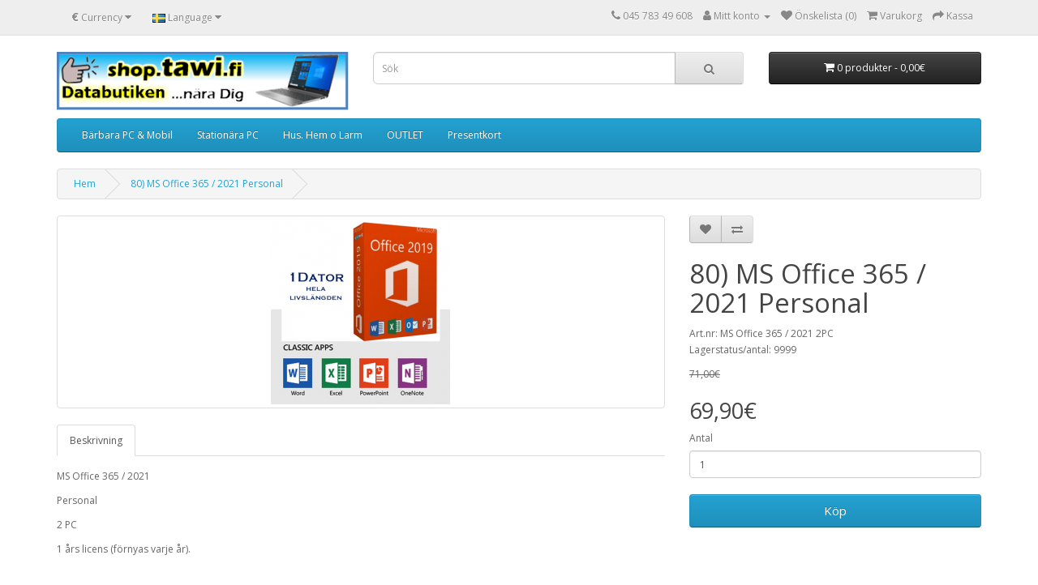

--- FILE ---
content_type: text/html; charset=utf-8
request_url: https://shop.tawi.fi/index.php?route=product/product&product_id=85
body_size: 8047
content:
<!DOCTYPE html>
<!--[if IE]><![endif]-->
<!--[if IE 8 ]><html dir="ltr" lang="" class="ie8"><![endif]-->
<!--[if IE 9 ]><html dir="ltr" lang="" class="ie9"><![endif]-->
<!--[if (gt IE 9)|!(IE)]><!-->
<html dir="ltr" lang="">
<!--<![endif]-->
<head>
<meta charset="UTF-8" />
<meta name="viewport" content="width=device-width, initial-scale=1">
<meta http-equiv="X-UA-Compatible" content="IE=edge">
<title>MsOffice</title>
<base href="https://shop.tawi.fi/" />
<script src="catalog/view/javascript/jquery/jquery-2.1.1.min.js" type="text/javascript"></script>
<link href="catalog/view/javascript/bootstrap/css/bootstrap.min.css" rel="stylesheet" media="screen" />
<script src="catalog/view/javascript/bootstrap/js/bootstrap.min.js" type="text/javascript"></script>
<link href="catalog/view/javascript/font-awesome/css/font-awesome.min.css" rel="stylesheet" type="text/css" />
<link href="//fonts.googleapis.com/css?family=Open+Sans:400,400i,300,700" rel="stylesheet" type="text/css" />
<link href="catalog/view/theme/default/stylesheet/stylesheet.css" rel="stylesheet">
<link href="catalog/view/javascript/jquery/magnific/magnific-popup.css" type="text/css" rel="stylesheet" media="screen" />
<link href="catalog/view/javascript/jquery/datetimepicker/bootstrap-datetimepicker.min.css" type="text/css" rel="stylesheet" media="screen" />
<script src="catalog/view/javascript/jquery/magnific/jquery.magnific-popup.min.js" type="text/javascript"></script>
<script src="catalog/view/javascript/jquery/datetimepicker/moment/moment.min.js" type="text/javascript"></script>
<script src="catalog/view/javascript/jquery/datetimepicker/moment/moment-with-locales.min.js" type="text/javascript"></script>
<script src="catalog/view/javascript/jquery/datetimepicker/bootstrap-datetimepicker.min.js" type="text/javascript"></script>
<script src="catalog/view/javascript/common.js" type="text/javascript"></script>
<link href="https://shop.tawi.fi/index.php?route=product/product&amp;product_id=85" rel="canonical" />
<link href="https://shop.tawi.fi/image/catalog/cart.png" rel="icon" />
<!-- Copyright (c) Facebook, Inc. and its affiliates. -->
<!-- All rights reserved. -->

<!-- This source code is licensed under the license found in the -->
<!-- LICENSE file in the root directory of this source tree. -->
<script type="text/javascript">
  // we are using this flag to determine if the pixel
  // is successfully added to the header
  window.isFacebookPixelInHeaderAdded = 1;
  window.isFacebookPixelAdded=1;
</script>

<script type="text/javascript">
  function facebook_loadScript(url, callback) {
    var script = document.createElement("script");
    script.type = "text/javascript";
    if(script.readyState) {  // only required for IE <9
      script.onreadystatechange = function() {
        if (script.readyState === "loaded" || script.readyState === "complete") {
          script.onreadystatechange = null;
          if (callback) {
            callback();
          }
        }
      };
    } else {  //Others
      if (callback) {
        script.onload = callback;
      }
    }

    script.src = url;
    document.getElementsByTagName("head")[0].appendChild(script);
  }
</script>

<script type="text/javascript">
  (function() {
    var enableCookieBar = '0';
    if (enableCookieBar == '1') {
      facebook_loadScript("catalog/view/javascript/facebook_business/cookieconsent.min.js");

      // loading the css file
      var css = document.createElement("link");
      css.setAttribute("rel", "stylesheet");
      css.setAttribute("type", "text/css");
      css.setAttribute(
        "href",
        "catalog/view/theme/css/facebook_business/cookieconsent.min.css");
      document.getElementsByTagName("head")[0].appendChild(css);

      window.addEventListener("load", function(){
        function setConsent() {
          fbq(
            'consent',
            this.hasConsented() ? 'grant' : 'revoke'
          );
        }
        window.cookieconsent.initialise({
          palette: {
            popup: {
              background: '#237afc'
            },
            button: {
              background: '#fff',
              text: '#237afc'
            }
          },
          cookie: {
            name: fbq.consentCookieName
          },
          type: 'opt-out',
          showLink: false,
          content: {
            allow: 'Agree',
            deny: 'Opt Out',
            header: 'Our Site Uses Cookies',
            message: 'By clicking Agree, you agree to our <a class="cc-link" href="https://www.facebook.com/legal/terms/update" target="_blank">terms of service</a>, <a class="cc-link" href="https://www.facebook.com/policies/" target="_blank">privacy policy</a> and <a class="cc-link" href="https://www.facebook.com/policies/cookies/" target="_blank">cookies policy</a>.'
          },
          layout: 'basic-header',
          location: true,
          revokable: true,
          onInitialise: setConsent,
          onStatusChange: setConsent,
          onRevokeChoice: setConsent
        }, function (popup) {
          // If this isn't open, we know that we can use cookies.
          if (!popup.getStatus() && !popup.options.enabled) {
            popup.setStatus(cookieconsent.status.dismiss);
          }
        });
      });
    }
  })();
</script>

<script type="text/javascript">
  (function() {
    !function(f,b,e,v,n,t,s){if(f.fbq)return;n=f.fbq=function(){n.callMethod?
    n.callMethod.apply(n,arguments):n.queue.push(arguments)};if(!f._fbq)f._fbq=n;
    n.push=n;n.loaded=!0;n.version='2.0';n.queue=[];t=b.createElement(e);t.async=!0;
    t.src=v;s=b.getElementsByTagName(e)[0];s.parentNode.insertBefore(t,s)}(window,
    document,'script','https://connect.facebook.net/en_US/fbevents.js');

    var enableCookieBar = '0';
    if (enableCookieBar == '1') {
      fbq.consentCookieName = 'fb_cookieconsent_status';

      (function() {
        function getCookie(t){var i=("; "+document.cookie).split("; "+t+"=");if(2==i.length)return i.pop().split(";").shift()}
        var consentValue = getCookie(fbq.consentCookieName);
        fbq('consent', consentValue === 'dismiss' ? 'grant' : 'revoke');
      })();
    }

      })();
</script>

<script type="text/javascript">
  // we are using this flag to determine if the customer chat
  // is successfully added to the header
  window.isFacebookCustomerChatInHeaderAdded = 1;
  window.isFacebookCustomerChatAdded=1;
</script>

</head>
<body>
<nav id="top">
  <div class="container"><div class="pull-left">
  <form action="https://shop.tawi.fi/index.php?route=common/currency/currency" method="post" enctype="multipart/form-data" id="form-currency">
    <div class="btn-group">
      <button class="btn btn-link dropdown-toggle" data-toggle="dropdown">       <strong>€</strong>                                                        <span class="hidden-xs hidden-sm hidden-md">Currency</span>&nbsp;<i class="fa fa-caret-down"></i></button>
      <ul class="dropdown-menu">
                        <li>
          <button class="currency-select btn btn-link btn-block" type="button" name="EUR">€ Euro</button>
        </li>
                                <li>
          <button class="currency-select btn btn-link btn-block" type="button" name="NOK">NOK Norska Kronor</button>
        </li>
                                <li>
          <button class="currency-select btn btn-link btn-block" type="button" name="GBP">£ Pound Sterling</button>
        </li>
                                <li>
          <button class="currency-select btn btn-link btn-block" type="button" name="SEK">SEK Svenska Kronor</button>
        </li>
                                <li>
          <button class="currency-select btn btn-link btn-block" type="button" name="USD">$ US Dollar</button>
        </li>
                      </ul>
    </div>
    <input type="hidden" name="code" value="" />
    <input type="hidden" name="redirect" value="https://shop.tawi.fi/index.php?route=product/product&amp;product_id=85" />
  </form>
</div>
 
    <div class="pull-left">
  <form action="https://shop.tawi.fi/index.php?route=common/language/language" method="post" enctype="multipart/form-data" id="form-language">
    <div class="btn-group">
      <button class="btn btn-link dropdown-toggle" data-toggle="dropdown">
                         
      <img src="catalog/language/sv-fi/sv-fi.png" alt="Swedish" title="Swedish">
                  <span class="hidden-xs hidden-sm hidden-md">Language</span>&nbsp;<i class="fa fa-caret-down"></i></button>
      <ul class="dropdown-menu">
                <li>
          <button class="btn btn-link btn-block language-select" type="button" name="en-gb"><img src="catalog/language/en-gb/en-gb.png" alt="English" title="English" /> English</button>
        </li>
                <li>
          <button class="btn btn-link btn-block language-select" type="button" name="sv-fi"><img src="catalog/language/sv-fi/sv-fi.png" alt="Swedish" title="Swedish" /> Swedish</button>
        </li>
              </ul>
    </div>
    <input type="hidden" name="code" value="" />
    <input type="hidden" name="redirect" value="https://shop.tawi.fi/index.php?route=product/product&amp;product_id=85" />
  </form>
</div>

    <div id="top-links" class="nav pull-right">
      <ul class="list-inline">
        <li><a href="https://shop.tawi.fi/index.php?route=information/contact"><i class="fa fa-phone"></i></a> <span class="hidden-xs hidden-sm hidden-md">045 783 49 608</span></li>
        <li class="dropdown"><a href="https://shop.tawi.fi/index.php?route=account/account" title="Mitt konto" class="dropdown-toggle" data-toggle="dropdown"><i class="fa fa-user"></i> <span class="hidden-xs hidden-sm hidden-md">Mitt konto</span> <span class="caret"></span></a>
          <ul class="dropdown-menu dropdown-menu-right">
                        <li><a href="https://shop.tawi.fi/index.php?route=account/register">Register</a></li>
            <li><a href="https://shop.tawi.fi/index.php?route=account/login">Login</a></li>
                      </ul>
        </li>
        <li><a href="https://shop.tawi.fi/index.php?route=account/wishlist" id="wishlist-total" title="Önskelista (0)"><i class="fa fa-heart"></i> <span class="hidden-xs hidden-sm hidden-md">Önskelista (0)</span></a></li>
        <li><a href="https://shop.tawi.fi/index.php?route=checkout/cart" title="Varukorg"><i class="fa fa-shopping-cart"></i> <span class="hidden-xs hidden-sm hidden-md">Varukorg</span></a></li>
        <li><a href="https://shop.tawi.fi/index.php?route=checkout/checkout" title="Kassa"><i class="fa fa-share"></i> <span class="hidden-xs hidden-sm hidden-md">Kassa</span></a></li>
      </ul>
    </div>
  </div>
</nav>
<header>
  <div class="container">
    <div class="row">
      <div class="col-sm-4">
        <div id="logo"><a href="https://shop.tawi.fi/index.php?route=common/home"><img src="https://shop.tawi.fi/image/catalog/Banners/LOGO.PNG" title="Tawi Data Shop" alt="Tawi Data Shop" class="img-responsive" /></a></div>
      </div>
      <div class="col-sm-5"><div id="search" class="input-group">
  <input type="text" name="search" value="" placeholder="Sök" class="form-control input-lg" />
  <span class="input-group-btn">
    <button type="button" class="btn btn-default btn-lg"><i class="fa fa-search"></i></button>
  </span>
</div></div>
      <div class="col-sm-3"><div id="cart" class="btn-group btn-block">
  <button type="button" data-toggle="dropdown" data-loading-text="Laddar..." class="btn btn-inverse btn-block btn-lg dropdown-toggle"><i class="fa fa-shopping-cart"></i> <span id="cart-total">0 produkter - 0,00€</span></button>
  <ul class="dropdown-menu pull-right">
        <li>
      <p class="text-center">Din varukorg är tom!</p>
    </li>
      </ul>
</div>
</div>
    </div>
  </div>
</header>
<div class="container">
  <nav id="menu" class="navbar">
    <div class="navbar-header"><span id="category" class="visible-xs">Kategorier</span>
      <button type="button" class="btn btn-navbar navbar-toggle" data-toggle="collapse" data-target=".navbar-ex1-collapse"><i class="fa fa-bars"></i></button>
    </div>
    <div class="collapse navbar-collapse navbar-ex1-collapse">
      <ul class="nav navbar-nav">
                        <li class="dropdown"><a href="https://shop.tawi.fi/index.php?route=product/category&amp;path=18" class="dropdown-toggle" data-toggle="dropdown">Bärbara PC &amp; Mobil</a>
          <div class="dropdown-menu">
            <div class="dropdown-inner">               <ul class="list-unstyled">
                                <li><a href="https://shop.tawi.fi/index.php?route=product/category&amp;path=18_45">Bärbara med Windows (1)</a></li>
                                <li><a href="https://shop.tawi.fi/index.php?route=product/category&amp;path=18_86">Bärbara tilbehör (16)</a></li>
                                <li><a href="https://shop.tawi.fi/index.php?route=product/category&amp;path=18_46">Laddare (15)</a></li>
                                <li><a href="https://shop.tawi.fi/index.php?route=product/category&amp;path=18_65">Väskor (3)</a></li>
                                <li><a href="https://shop.tawi.fi/index.php?route=product/category&amp;path=18_57">Tablet (7)</a></li>
                                <li><a href="https://shop.tawi.fi/index.php?route=product/category&amp;path=18_24">Mobiler (29)</a></li>
                                <li><a href="https://shop.tawi.fi/index.php?route=product/category&amp;path=18_91">3G/4G (14)</a></li>
                              </ul>
              </div>
            <a href="https://shop.tawi.fi/index.php?route=product/category&amp;path=18" class="see-all">Show All Bärbara PC &amp; Mobil</a> </div>
        </li>
                                <li class="dropdown"><a href="https://shop.tawi.fi/index.php?route=product/category&amp;path=20" class="dropdown-toggle" data-toggle="dropdown">Stationära PC</a>
          <div class="dropdown-menu">
            <div class="dropdown-inner">               <ul class="list-unstyled">
                                <li><a href="https://shop.tawi.fi/index.php?route=product/category&amp;path=20_26">PC Datorer (3)</a></li>
                                <li><a href="https://shop.tawi.fi/index.php?route=product/category&amp;path=20_27">Allt i Ett (AiO) (0)</a></li>
                                <li><a href="https://shop.tawi.fi/index.php?route=product/category&amp;path=20_28">Bildskärmar (7)</a></li>
                                <li><a href="https://shop.tawi.fi/index.php?route=product/category&amp;path=20_90">Komponenter (5)</a></li>
                                <li><a href="https://shop.tawi.fi/index.php?route=product/category&amp;path=20_114">UPS (4)</a></li>
                              </ul>
              </div>
            <a href="https://shop.tawi.fi/index.php?route=product/category&amp;path=20" class="see-all">Show All Stationära PC</a> </div>
        </li>
                                <li class="dropdown"><a href="https://shop.tawi.fi/index.php?route=product/category&amp;path=60" class="dropdown-toggle" data-toggle="dropdown">Hus. Hem o Larm</a>
          <div class="dropdown-menu">
            <div class="dropdown-inner">               <ul class="list-unstyled">
                                <li><a href="https://shop.tawi.fi/index.php?route=product/category&amp;path=60_88">TV &amp; Digi (3)</a></li>
                                <li><a href="https://shop.tawi.fi/index.php?route=product/category&amp;path=60_96">Bil-grejer (7)</a></li>
                                <li><a href="https://shop.tawi.fi/index.php?route=product/category&amp;path=60_82">Barnen (8)</a></li>
                                <li><a href="https://shop.tawi.fi/index.php?route=product/category&amp;path=60_83">Damer (6)</a></li>
                                <li><a href="https://shop.tawi.fi/index.php?route=product/category&amp;path=60_81">Herrar (4)</a></li>
                                <li><a href="https://shop.tawi.fi/index.php?route=product/category&amp;path=60_113">Övervakning/Larm (2)</a></li>
                              </ul>
              </div>
            <a href="https://shop.tawi.fi/index.php?route=product/category&amp;path=60" class="see-all">Show All Hus. Hem o Larm</a> </div>
        </li>
                                <li><a href="https://shop.tawi.fi/index.php?route=product/category&amp;path=34">OUTLET</a></li>
                                <li><a href="https://shop.tawi.fi/index.php?route=product/category&amp;path=59">Presentkort</a></li>
                      </ul>
    </div>
  </nav>
</div>
 

<div id="product-product" class="container">
  <ul class="breadcrumb">
        <li><a href="https://shop.tawi.fi/index.php?route=common/home">Hem</a></li>
        <li><a href="https://shop.tawi.fi/index.php?route=product/product&amp;product_id=85">80) MS Office 365 / 2021  Personal</a></li>
      </ul>
  <div class="row">
                <div id="content" class="col-sm-12"><style type="text/css">

#paypal_form {
	position: relative;
}

#paypal_smart_button {
	text-align: center;
}

#paypal_smart_button_container {
	}

#paypal_message {
	text-align: center;
}

#paypal_message_container {
	}

</style>
<script type="text/javascript">

function setupPayPalSmartButton() {
	try {		
		// Render the PayPal button into #paypal_smart_button_container
		paypal_sdk.Buttons({
			env: 'production',
			locale: 'sv_FI',
			style: {
				layout: 'horizontal',
				size: 'responsive',
				color: 'gold',
				shape: 'rect',
				label: 'paypal',
				tagline: ''
			},
			// Set up the transaction
			createOrder: function(data, actions) {
				order_id = false;
					
				$.ajax({
					method: 'post',
					url: 'index.php?route=extension/module/paypal_smart_button/createOrder',
					data: $('#product input[type=\'text\'], #product input[type=\'hidden\'], #product input[type=\'radio\']:checked, #product input[type=\'checkbox\']:checked, #product select, #product textarea'),
					dataType: 'json',
					async: false,
					success: function(json) {							
						showPayPalSmartButtonAlert(json);
							
						order_id = json['order_id'];
					},
					error: function(xhr, ajaxOptions, thrownError) {
						console.log(thrownError + "\r\n" + xhr.statusText + "\r\n" + xhr.responseText);
					}
				});
					
				return order_id;	
			},
			// Finalize the transaction
			onApprove: function(data, actions) {						
				// Call your server to save the transaction
				$.ajax({
					method: 'post',
					url: 'index.php?route=extension/module/paypal_smart_button/approveOrder',
					data: {'order_id': data.orderID},
					dataType: 'json',
					async: false,
					success: function(json) {							
						showPayPalSmartButtonAlert(json);
							
						if (json['url']) {
							location = json['url'];
						}
					},
					error: function(xhr, ajaxOptions, thrownError) {
						console.log(thrownError + "\r\n" + xhr.statusText + "\r\n" + xhr.responseText);
					}
				});
			}
		}).render('#paypal_smart_button_container');
	} catch (error) {
		console.error('PayPal failed during startup', error);
	}
}

function showPayPalSmartButtonAlert(json) {			
	if (json['error']) {
		if (json['error']['warning']) {
			alert(json['error']['warning']);
		}
	}
}

function paypalReady() {
	if (typeof paypal_sdk === 'undefined') {
		setTimeout(paypalReady, 100);
	} else {
		setupPayPalSmartButton();
	}
}

window.addEventListener('load', function () {
	if ($('#content #product #button-cart').length) {
		var html = '<div id="paypal_form"><div id="paypal_smart_button" class="buttons clearfix"><div id="paypal_smart_button_container"></div></div>';
		
				html += '<div id="paypal_message"><div id="paypal_message_container"><div data-pp-message data-pp-placement="product" data-pp-amount="69.90" data-pp-style-layout="text" data-pp-style-text-color="black" data-pp-style-text-size="12"></div></div></div>';
				
		html += '</div>';
		
		$('#content #product #button-cart').after(html);
		
		if (typeof paypal_sdk === 'undefined') {
			var script = document.createElement('script');
			script.type = 'text/javascript';
			script.src = 'https://www.paypal.com/sdk/js?components=buttons,messages&client-id=AT1LNe9ROR6VEUh5dZcZXXvHZdMHB9EvUVxu5m_uQYQelbx8MFqqQC1ZHcyN-bpdHmRch9n8tenCG-AZ&merchant-id=JDVHS34SDBT3Y&currency=EUR&intent=capture&commit=false';
			script.setAttribute('data-partner-attribution-id', 'TY2Q25KP2PX9L');
			script.setAttribute('data-namespace', 'paypal_sdk');
			script.async = false;
			script.onload = paypalReady();
	
			var paypal_form = document.querySelector('#paypal_form');
			paypal_form.appendChild(script);
		} else {
			setupPayPalSmartButton();
		}
	}
});

</script>

      <div class="row">                         <div class="col-sm-8">           <ul class="thumbnails">
                        <li><a class="thumbnail" href="https://shop.tawi.fi/image/cache/catalog/80_Software/OfficeHStud2019-1800x1800.PNG" title="80) MS Office 365 / 2021  Personal"><img src="https://shop.tawi.fi/image/cache/catalog/80_Software/OfficeHStud2019-228x228.PNG" title="80) MS Office 365 / 2021  Personal" alt="80) MS Office 365 / 2021  Personal" /></a></li>
                                  </ul>
                    <ul class="nav nav-tabs">
            <li class="active"><a href="#tab-description" data-toggle="tab">Beskrivning</a></li>
                                  </ul>
          <div class="tab-content">
            <div class="tab-pane active" id="tab-description"><p>MS Office 365 / 2021</p><p><span id="ContentPlaceHolder__repeater_item__itemmanufacturerdeltacoguaranty_I_0">Personal</span></p><p><span id="ContentPlaceHolder__repeater_item__itemmanufacturerdeltacoguaranty_I_0">2 PC</span></p><p>1 års licens (förnyas varje år).<br></p><p><br>Uusi Office 365 Personal pitää sisällään:<br></p><ul><li>Office sovellukset: Word, Excel, PowerPoint, Outlook, OneNote, Publisher ja Access ( Publisher ja Access vain PC-laitteisiin)</li><li>Office Mobile älypuhelimelle</li><li>1 Tt:n OneDrive-verkkotallennustila</li><li>60 minuuttia Skype-puheluita kuukaudessa yli 40 maassa</li><li>Automaattiset päivitykset, joten omnaisuudet ja palvelut ovat aina ajan tasalla</li><li><b>Yhden vuoden (12kk) lisenssi yhdelle saman kotitalouden PC:lle, Mac:ille, iPad, Android tai Windows -mobiililaitteelle</b></li></ul></div>
                        </div>
        </div>
                                <div class="col-sm-4">
          <div class="btn-group">
            <button type="button" data-toggle="tooltip" class="btn btn-default" title="Lägg till i önskelistan" onclick="wishlist.add('85');"><i class="fa fa-heart"></i></button>
            <button type="button" data-toggle="tooltip" class="btn btn-default" title="Jämför" onclick="compare.add('85');"><i class="fa fa-exchange"></i></button>
          </div>
          <h1>80) MS Office 365 / 2021  Personal</h1>
          <ul class="list-unstyled">
                        <li>Art.nr: MS Office 365 / 2021 2PC</li>
                        <li> Lagerstatus/antal: 9999</li>
          </ul>
                    <ul class="list-unstyled">
                        <li><span style="text-decoration: line-through;">71,00€</span></li>
            <li>
              <h2>69,90€</h2>
            </li>
                                                          </ul>
                    <div id="product">                         <div class="form-group">
              <label class="control-label" for="input-quantity">Antal</label>
              <input type="text" name="quantity" value="1" size="2" id="input-quantity" class="form-control" />
              <input type="hidden" name="product_id" value="85" />
              <br/>
              <button type="button" id="button-cart" data-loading-text="Laddar..." class="btn btn-primary btn-lg btn-block">Köp</button>
            </div>
            </div>
           </div>
      </div>
            <h3>Liknande Produkter ...</h3>
      <div class="row">                                         <div class="col-xs-6 col-sm-3">
          <div class="product-thumb transition">
            <div class="image"><a href="https://shop.tawi.fi/index.php?route=product/product&amp;product_id=270"><img src="https://shop.tawi.fi/image/cache/catalog/80_Software/OfficeHStud2019-180x180.PNG" alt="80) MS Office 365 / 2021  Home &amp; Student ESD" title="80) MS Office 365 / 2021  Home &amp; Student ESD" class="img-responsive" /></a></div>
            <div class="caption">
              <h4><a href="https://shop.tawi.fi/index.php?route=product/product&amp;product_id=270">80) MS Office 365 / 2021  Home &amp; Student ESD</a></h4>
              <p>MS Office 365 / 2021Home &amp; Student, Word, Excel, Powerpoint, Outlook1 PCLicens som gäller datorn..</p>
                                          <p class="price">  <span class="price-new">152,00€</span> <span class="price-old">152,50€</span>                  </p>
               </div>
            <div class="button-group">
              <button type="button" onclick="cart.add('270', '1');"><span class="hidden-xs hidden-sm hidden-md">Köp</span> <i class="fa fa-shopping-cart"></i></button>
              <button type="button" data-toggle="tooltip" title="Lägg till i önskelistan" onclick="wishlist.add('270');"><i class="fa fa-heart"></i></button>
              <button type="button" data-toggle="tooltip" title="Jämför" onclick="compare.add('270');"><i class="fa fa-exchange"></i></button>
            </div>
          </div>
        </div>
                         </div>
                      </div>
    </div>
</div>
<script type="text/javascript"><!--
$('select[name=\'recurring_id\'], input[name="quantity"]').change(function(){
	$.ajax({
		url: 'index.php?route=product/product/getRecurringDescription',
		type: 'post',
		data: $('input[name=\'product_id\'], input[name=\'quantity\'], select[name=\'recurring_id\']'),
		dataType: 'json',
		beforeSend: function() {
			$('#recurring-description').html('');
		},
		success: function(json) {
			$('.alert-dismissible, .text-danger').remove();

			if (json['success']) {
				$('#recurring-description').html(json['success']);
			}
		}
	});
});
//--></script> 
<script type="text/javascript"><!--
$('#button-cart').on('click', function() {
	$.ajax({
		url: 'index.php?route=checkout/cart/add',
		type: 'post',
		data: $('#product input[type=\'text\'], #product input[type=\'hidden\'], #product input[type=\'radio\']:checked, #product input[type=\'checkbox\']:checked, #product select, #product textarea'),
		dataType: 'json',
		beforeSend: function() {
			$('#button-cart').button('loading');
		},
		complete: function() {
			$('#button-cart').button('reset');
		},
		success: function(json) {
			$('.alert-dismissible, .text-danger').remove();
			$('.form-group').removeClass('has-error');

			if (json['error']) {
				if (json['error']['option']) {
					for (i in json['error']['option']) {
						var element = $('#input-option' + i.replace('_', '-'));

						if (element.parent().hasClass('input-group')) {
							element.parent().after('<div class="text-danger">' + json['error']['option'][i] + '</div>');
						} else {
							element.after('<div class="text-danger">' + json['error']['option'][i] + '</div>');
						}
					}
				}

				if (json['error']['recurring']) {
					$('select[name=\'recurring_id\']').after('<div class="text-danger">' + json['error']['recurring'] + '</div>');
				}

				// Highlight any found errors
				$('.text-danger').parent().addClass('has-error');
			}

			if (json['success']) {
				$('.breadcrumb').after('<div class="alert alert-success alert-dismissible">' + json['success'] + '<button type="button" class="close" data-dismiss="alert">&times;</button></div>');

				$('#cart > button').html('<span id="cart-total"><i class="fa fa-shopping-cart"></i> ' + json['total'] + '</span>');

				$('html, body').animate({ scrollTop: 0 }, 'slow');

				$('#cart > ul').load('index.php?route=common/cart/info ul li');
			}
		},
        error: function(xhr, ajaxOptions, thrownError) {
            alert(thrownError + "\r\n" + xhr.statusText + "\r\n" + xhr.responseText);
        }
	});
});
//--></script> 
<script type="text/javascript"><!--
$('.date').datetimepicker({
	language: 'sv',
	pickTime: false
});

$('.datetime').datetimepicker({
	language: 'sv',
	pickDate: true,
	pickTime: true
});

$('.time').datetimepicker({
	language: 'sv',
	pickDate: false
});

$('button[id^=\'button-upload\']').on('click', function() {
	var node = this;

	$('#form-upload').remove();

	$('body').prepend('<form enctype="multipart/form-data" id="form-upload" style="display: none;"><input type="file" name="file" /></form>');

	$('#form-upload input[name=\'file\']').trigger('click');

	if (typeof timer != 'undefined') {
    	clearInterval(timer);
	}

	timer = setInterval(function() {
		if ($('#form-upload input[name=\'file\']').val() != '') {
			clearInterval(timer);

			$.ajax({
				url: 'index.php?route=tool/upload',
				type: 'post',
				dataType: 'json',
				data: new FormData($('#form-upload')[0]),
				cache: false,
				contentType: false,
				processData: false,
				beforeSend: function() {
					$(node).button('loading');
				},
				complete: function() {
					$(node).button('reset');
				},
				success: function(json) {
					$('.text-danger').remove();

					if (json['error']) {
						$(node).parent().find('input').after('<div class="text-danger">' + json['error'] + '</div>');
					}

					if (json['success']) {
						alert(json['success']);

						$(node).parent().find('input').val(json['code']);
					}
				},
				error: function(xhr, ajaxOptions, thrownError) {
					alert(thrownError + "\r\n" + xhr.statusText + "\r\n" + xhr.responseText);
				}
			});
		}
	}, 500);
});
//--></script> 
<script type="text/javascript"><!--
$('#review').delegate('.pagination a', 'click', function(e) {
    e.preventDefault();

    $('#review').fadeOut('slow');

    $('#review').load(this.href);

    $('#review').fadeIn('slow');
});

$('#review').load('index.php?route=product/product/review&product_id=85');

$('#button-review').on('click', function() {
	$.ajax({
		url: 'index.php?route=product/product/write&product_id=85',
		type: 'post',
		dataType: 'json',
		data: $("#form-review").serialize(),
		beforeSend: function() {
			$('#button-review').button('loading');
		},
		complete: function() {
			$('#button-review').button('reset');
		},
		success: function(json) {
			$('.alert-dismissible').remove();

			if (json['error']) {
				$('#review').after('<div class="alert alert-danger alert-dismissible"><i class="fa fa-exclamation-circle"></i> ' + json['error'] + '</div>');
			}

			if (json['success']) {
				$('#review').after('<div class="alert alert-success alert-dismissible"><i class="fa fa-check-circle"></i> ' + json['success'] + '</div>');

				$('input[name=\'name\']').val('');
				$('textarea[name=\'text\']').val('');
				$('input[name=\'rating\']:checked').prop('checked', false);
			}
		}
	});
});

$(document).ready(function() {
	$('.thumbnails').magnificPopup({
		type:'image',
		delegate: 'a',
		gallery: {
			enabled: true
		}
	});
});
//--></script> 
<footer>
  <div class="container">
    <div class="row">
            <div class="col-sm-3">
        <h5>Information</h5>
        <ul class="list-unstyled">
                   <li><a href="https://shop.tawi.fi/index.php?route=information/information&amp;information_id=4">Om oss</a></li>
                    <li><a href="https://shop.tawi.fi/index.php?route=information/information&amp;information_id=6">Leverans och Betalning</a></li>
                    <li><a href="https://shop.tawi.fi/index.php?route=information/information&amp;information_id=3">Sekretesspolicy</a></li>
                    <li><a href="https://shop.tawi.fi/index.php?route=information/information&amp;information_id=5">Frakter alt., avhämta på affären</a></li>
                  </ul>
      </div>
            <div class="col-sm-3">
        <h5>Kundtjänst</h5>
        <ul class="list-unstyled">
          <li><a href="https://shop.tawi.fi/index.php?route=information/contact">Kontakta oss</a></li>
          <li><a href="https://shop.tawi.fi/index.php?route=account/return/add">Reklamation/Retur</a></li>
          <li><a href="https://shop.tawi.fi/index.php?route=information/sitemap">Sajtkarta</a></li>
        </ul>
      </div>
      <div class="col-sm-3">
        <h5>Extra</h5>
        <ul class="list-unstyled">
          <li><a href="https://shop.tawi.fi/index.php?route=product/manufacturer">Tillverkare</a></li>
          <li><a href="https://shop.tawi.fi/index.php?route=account/voucher">Presentkort</a></li>
          <li><a href="https://shop.tawi.fi/index.php?route=affiliate/login">Affiliate</a></li>
          <li><a href="https://shop.tawi.fi/index.php?route=product/special">Erbjudanden</a></li>
        </ul>
      </div>
      <div class="col-sm-3">
        <h5>Mitt konto</h5>
        <ul class="list-unstyled">
          <li><a href="https://shop.tawi.fi/index.php?route=account/account">Mitt konto</a></li>
          <li><a href="https://shop.tawi.fi/index.php?route=account/order">Orderhistorik</a></li>
          <li><a href="https://shop.tawi.fi/index.php?route=account/wishlist">Önskelista</a></li>
          <li><a href="https://shop.tawi.fi/index.php?route=account/newsletter">Nyhetsbrev</a></li>
        </ul>
      </div>
    </div>
    <hr>
    <p>Powered By <a href="http://www.opencart.com">OpenCart</a><br /> Tawi Data Shop &copy; 2026 </p>
  </div>
</footer>
<!--
OpenCart is open source software and you are free to remove the powered by OpenCart if you want, but its generally accepted practise to make a small donation.
Please donate via PayPal to donate@opencart.com
//-->
</body></html> 
